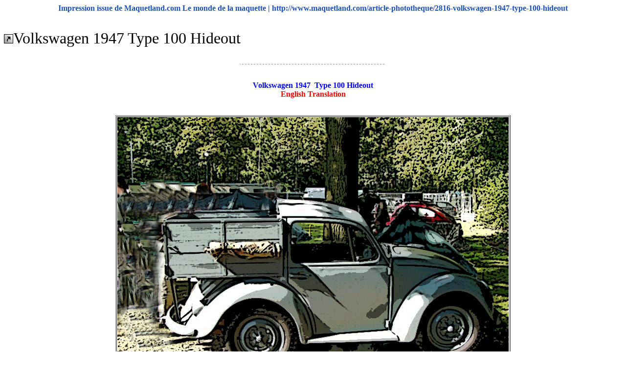

--- FILE ---
content_type: text/html; charset=utf-8
request_url: http://www.maquetland.com/phototeque/impression/2816
body_size: 2564
content:

<style type="text/css">
<!--
.Style1 {
	color: #1A50B8;
	font-weight: bold;
}
-->
</style>
<center class="Style1">
  Impression issue de Maquetland.com Le monde de la maquette | http://www.maquetland.com/article-phototheque/2816-volkswagen-1947-type-100-hideout</center>
<!DOCTYPE HTML PUBLIC "-//W3C//DTD HTML 4.0 Transitional//EN">
<HTML>
<HEAD>

<body onLoad="window.print(); window.close();">

<p><br><img src="http://www.maquetland.com/images/pucette.gif"><span class=Alert><bold><font size=6>Volkswagen 1947 Type 100 Hideout</font></span></bold></p>
<p></p><BR><center><img src="http://www.maquetland.com/images/demarkation.jpg"></center><br>
<p style="text-align:center"><span style="color:rgb(0, 0, 255)"><strong>Volkswagen 1947&nbsp; Type 100 Hideout<br />
<span style="color:rgb(255, 0, 0)">English Translation</span></strong></span><br />
&nbsp;</p>

<table align="center" border="1" cellpadding="1" cellspacing="1" style="width:200px">
	<tbody>
		<tr>
			<td><span style="color:rgb(0, 0, 255)"><strong><img alt="" src="/v2/images_articles/vw_typ100_profil_droit.jpg" style="height:600px; width:800px" /></strong></span></td>
		</tr>
	</tbody>
</table>

<p><br />
<span style="color:rgb(0, 0, 255)"><strong>Historique Voir ICI</strong><br />
<span style="color:rgb(255, 0, 0)"><strong>History Click HERE</strong></span></span></p>

<p>&nbsp;</p>

<p>&nbsp;</p>

<p><span style="color:#0000FF"><strong>La Type 100 de 1947fait partie de l&#39;&eacute;nigmatique et riche histoire de Volkswagen.<br />
Bien que moins connue que sa cousine embl&eacute;matique, la Coccinelle, ce v&eacute;hicule &agrave; moteur arri&egrave;re refroidi par air a &eacute;t&eacute; d&eacute;velopp&eacute; au lendemain de la Seconde Guerre mondiale, repr&eacute;sentant l&#39;esprit r&eacute;silient de l&#39;ing&eacute;nierie allemande dans une p&eacute;riode difficile.<br />
La naissance de la Type 100<br />
En 1947, Volkswagen sortait encore des ruines de la guerre. La Type 100 &eacute;tait un mod&egrave;le exp&eacute;rimental con&ccedil;u pour &eacute;largir la gamme de Volkswagen, en se concentrant sur la cr&eacute;ation de v&eacute;hicules pratiques, abordables et efficaces.<br />
La voiture reprenait de nombreuses caract&eacute;ristiques de la Coccinelle Type 1, notamment son moteur refroidi par air, qui avait &eacute;t&eacute; concu par Ferdinand Porsche lequel l&#39;aurait copi&eacute; sur Tatra<br />
Cette philosophie d&#39;ing&eacute;nierie simple et robuste &eacute;tait parfaite pour le climat &eacute;conomique de l&#39;Allemagne d&#39;apr&egrave;s-guerre, o&ugrave; les ressources &eacute;taient rares et la durabilit&eacute; &eacute;tait cruciale.<br />
La caract&eacute;ristique principale de la Type 100 &eacute;tait son moteur 4 cylindres refroidi par air. Contrairement aux moteurs refroidis par eau qui n&eacute;cessitaient des radiateurs et des tuyaux complexes, le syst&egrave;me de refroidissement par air de la Type 100 la rendait fiable, en particulier dans les environnements difficiles.<br />
Ce syst&egrave;me fonctionnait en canalisant l&#39;air sur les ailettes du moteur pour dissiper la chaleur. La conception simplifiait non seulement la voiture, mais la rendait &eacute;galement plus facile &agrave; entretenir, en particulier &agrave; une &eacute;poque o&ugrave; les conducteurs devaient souvent g&eacute;rer eux-m&ecirc;mes leurs r&eacute;parations.<br />
Style et praticit&eacute;<br />
Bien que la Type 100 partageait de nombreux &eacute;l&eacute;ments m&eacute;caniques avec la Coccinelle, sa conception &eacute;tait unique. La carrosserie &eacute;tait l&eacute;g&egrave;rement plus grande, avec une apparence plus carr&eacute;e et utilitaire. Elle a &eacute;t&eacute; construite dans un souci de fonctionnalit&eacute;, s&eacute;duisant &agrave; la fois les march&eacute;s militaires et civils.<br />
L&#39;int&eacute;rieur de la Type 100 &eacute;tait &eacute;pur&eacute;, refl&eacute;tant l&#39;aust&eacute;rit&eacute; de l&#39;&eacute;poque. Cependant, c&#39;est cette simplicit&eacute; m&ecirc;me qui en a fait un v&eacute;hicule appr&eacute;ci&eacute; par ceux qui en poss&eacute;daient un<br />
il n&#39;y avait pas grand-chose qui pouvait mal tourner.<br />
L&#39;un des aspects les plus intrigants du Type 100 est son r&ocirc;le myst&eacute;rieux dans les op&eacute;rations d&#39;apr&egrave;s-guerre. Surnomm&eacute; par certains le &laquo; Hideout &raquo;, quelques mod&egrave;les du Type 100 auraient &eacute;t&eacute; modifi&eacute;s et utilis&eacute;s pour le transport clandestin &agrave; travers l&#39;Europe.<br />
Avec son design discret, il &eacute;tait id&eacute;al pour ceux qui cherchaient &agrave; voyager incognito. On ne sait pas si ces v&eacute;hicules &eacute;taient utilis&eacute;s par des responsables militaires, des contrebandiers ou m&ecirc;me des r&eacute;sistants.<br />
Cependant, la l&eacute;gende des missions secr&egrave;tes du Type 100 ajoute &agrave; son attrait dans l&#39;histoire de Volkswagen.<br />
Mod&egrave;le rare aujourd&#39;hui, le Type 100 de 1947&nbsp; ne survit qu&#39;&agrave; travauers une poign&eacute;e de mod&egrave;les survivants.<br />
Sa raret&eacute; en a fait un objet de collection tr&egrave;s recherch&eacute;, en particulier parmi les passionn&eacute;s de Volkswagen. Le Type 100 n&#39;est pas seulement un morceau fascinant de l&#39;histoire de l&#39;automobile, mais aussi un rappel d&#39;une &eacute;poque o&ugrave; le monde &eacute;tait en reconstruction, o&ugrave; la simplicit&eacute; et la durabilit&eacute; &eacute;taient valoris&eacute;es par-dessus tout. En conclusion, m&ecirc;me si la Type 100 de 1947 n&#39;a peut-&ecirc;tre pas la m&ecirc;me reconnaissance mondiale que la Coccinelle, son ing&eacute;niosit&eacute; refroidie par air, sa r&eacute;silience d&#39;apr&egrave;s-guerre et les r&eacute;cits de son utilisation clandestine en font un chapitre v&eacute;ritablement fascinant de l&#39;histoire de Volkswagen.</strong></span></p>

<p><span style="color:rgb(0, 0, 255)"><strong>Autres Photoscopes (<span style="color:rgb(255, 0, 0)">Others Walk Around </span>) <a href="http://maquetland.com/zip/photos/vwtype82beltring.zip">1</a> &nbsp;&nbsp; <a href="http://maquetland.com/zip/photos/vwtype82a.zip">2</a> &nbsp; &nbsp; <a href="http://maquetland.com/zip/photos/vwtype82militarypolice.zip">3&nbsp;</a> &nbsp;&nbsp; <a href="http://maquetland.com/zip/photos/vwtype82normandie.zip">4</a></strong></span> &nbsp;&nbsp; <a href="http://maquetland.com/zip/photos/vwtype82sinsheim.zip"><strong><span style="color:rgb(0, 0, 255)">5</span></strong></a><br />
<br />
&nbsp;</p><br>